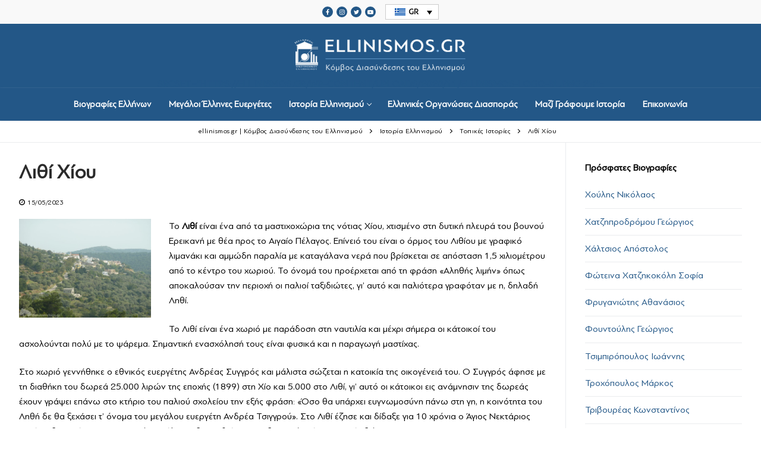

--- FILE ---
content_type: text/html; charset=UTF-8
request_url: https://ellinismos.gr/istoria-ellinismoy/topikes-istories/lithi-chioy/
body_size: 12562
content:
<!doctype html>
<html lang="el">
<head>
	<meta charset="UTF-8">
	<meta name="viewport" content="width=device-width, initial-scale=1, maximum-scale=10.0, user-scalable=yes">
	<link rel="profile" href="http://gmpg.org/xfn/11">
	<meta name='robots' content='index, follow, max-image-preview:large, max-snippet:-1, max-video-preview:-1' />
<link rel="alternate" hreflang="el" href="https://ellinismos.gr/istoria-ellinismoy/topikes-istories/lithi-chioy/" />
<link rel="alternate" hreflang="x-default" href="https://ellinismos.gr/istoria-ellinismoy/topikes-istories/lithi-chioy/" />

	<!-- This site is optimized with the Yoast SEO plugin v26.5 - https://yoast.com/wordpress/plugins/seo/ -->
	<title>Λιθί Χίου - ellinismos.gr | Κόμβος Διασύνδεσης του Ελληνισμού</title>
	<link rel="canonical" href="https://ellinismos.gr/istoria-ellinismoy/topikes-istories/lithi-chioy/" />
	<meta property="og:locale" content="el_GR" />
	<meta property="og:type" content="article" />
	<meta property="og:title" content="Λιθί Χίου - ellinismos.gr | Κόμβος Διασύνδεσης του Ελληνισμού" />
	<meta property="og:description" content="Το Λιθί είναι ένα από τα μαστιχοχώρια της νότιας Χίου, χτισμένο στη δυτική πλευρά του βουνού Ερεικανή με θέα προς το Αιγαίο Πέλαγος. Επίνειό του είναι ο όρμος του Λιθίου με γραφικό λιμανάκι και αμμώδη παραλία με καταγάλανα νερά." />
	<meta property="og:url" content="https://ellinismos.gr/istoria-ellinismoy/topikes-istories/lithi-chioy/" />
	<meta property="og:site_name" content="ellinismos.gr | Κόμβος Διασύνδεσης του Ελληνισμού" />
	<meta property="article:published_time" content="2023-05-15T10:07:58+00:00" />
	<meta property="og:image" content="https://ellinismos.gr/wp-content/uploads/2023/05/Λιθί-Χίου.jpeg" />
	<meta property="og:image:width" content="1000" />
	<meta property="og:image:height" content="750" />
	<meta property="og:image:type" content="image/jpeg" />
	<meta name="author" content="ellinismosadmin" />
	<meta name="twitter:card" content="summary_large_image" />
	<meta name="twitter:label1" content="Συντάχθηκε από" />
	<meta name="twitter:data1" content="ellinismosadmin" />
	<meta name="twitter:label2" content="Εκτιμώμενος χρόνος ανάγνωσης" />
	<meta name="twitter:data2" content="2 λεπτά" />
	<script type="application/ld+json" class="yoast-schema-graph">{"@context":"https://schema.org","@graph":[{"@type":"Article","@id":"https://ellinismos.gr/istoria-ellinismoy/topikes-istories/lithi-chioy/#article","isPartOf":{"@id":"https://ellinismos.gr/istoria-ellinismoy/topikes-istories/lithi-chioy/"},"author":{"name":"ellinismosadmin","@id":"https://ellinismos.gr/#/schema/person/2fd8252c93f5f497302e7dabbd55cb28"},"headline":"Λιθί Χίου","datePublished":"2023-05-15T10:07:58+00:00","mainEntityOfPage":{"@id":"https://ellinismos.gr/istoria-ellinismoy/topikes-istories/lithi-chioy/"},"wordCount":3,"publisher":{"@id":"https://ellinismos.gr/#organization"},"image":{"@id":"https://ellinismos.gr/istoria-ellinismoy/topikes-istories/lithi-chioy/#primaryimage"},"thumbnailUrl":"https://ellinismos.gr/wp-content/uploads/2023/05/Λιθί-Χίου.jpeg","articleSection":["Τοπικές Ιστορίες"],"inLanguage":"el"},{"@type":"WebPage","@id":"https://ellinismos.gr/istoria-ellinismoy/topikes-istories/lithi-chioy/","url":"https://ellinismos.gr/istoria-ellinismoy/topikes-istories/lithi-chioy/","name":"Λιθί Χίου - ellinismos.gr | Κόμβος Διασύνδεσης του Ελληνισμού","isPartOf":{"@id":"https://ellinismos.gr/#website"},"primaryImageOfPage":{"@id":"https://ellinismos.gr/istoria-ellinismoy/topikes-istories/lithi-chioy/#primaryimage"},"image":{"@id":"https://ellinismos.gr/istoria-ellinismoy/topikes-istories/lithi-chioy/#primaryimage"},"thumbnailUrl":"https://ellinismos.gr/wp-content/uploads/2023/05/Λιθί-Χίου.jpeg","datePublished":"2023-05-15T10:07:58+00:00","breadcrumb":{"@id":"https://ellinismos.gr/istoria-ellinismoy/topikes-istories/lithi-chioy/#breadcrumb"},"inLanguage":"el","potentialAction":[{"@type":"ReadAction","target":["https://ellinismos.gr/istoria-ellinismoy/topikes-istories/lithi-chioy/"]}]},{"@type":"ImageObject","inLanguage":"el","@id":"https://ellinismos.gr/istoria-ellinismoy/topikes-istories/lithi-chioy/#primaryimage","url":"https://ellinismos.gr/wp-content/uploads/2023/05/Λιθί-Χίου.jpeg","contentUrl":"https://ellinismos.gr/wp-content/uploads/2023/05/Λιθί-Χίου.jpeg","width":1000,"height":750},{"@type":"BreadcrumbList","@id":"https://ellinismos.gr/istoria-ellinismoy/topikes-istories/lithi-chioy/#breadcrumb","itemListElement":[{"@type":"ListItem","position":1,"name":"Αρχική","item":"https://ellinismos.gr/"},{"@type":"ListItem","position":2,"name":"Λιθί Χίου"}]},{"@type":"WebSite","@id":"https://ellinismos.gr/#website","url":"https://ellinismos.gr/","name":"ellinismos.gr | Κόμβος Διασύνδεσης του Ελληνισμού","description":"Βιογραφίες Ελλήνων","publisher":{"@id":"https://ellinismos.gr/#organization"},"potentialAction":[{"@type":"SearchAction","target":{"@type":"EntryPoint","urlTemplate":"https://ellinismos.gr/?s={search_term_string}"},"query-input":{"@type":"PropertyValueSpecification","valueRequired":true,"valueName":"search_term_string"}}],"inLanguage":"el"},{"@type":"Organization","@id":"https://ellinismos.gr/#organization","name":"ellinismos.gr | Κόμβος Διασύνδεσης του Ελληνισμού","url":"https://ellinismos.gr/","logo":{"@type":"ImageObject","inLanguage":"el","@id":"https://ellinismos.gr/#/schema/logo/image/","url":"https://ellinismos.gr/wp-content/uploads/2020/11/ellinismos-logo-bl.png","contentUrl":"https://ellinismos.gr/wp-content/uploads/2020/11/ellinismos-logo-bl.png","width":694,"height":149,"caption":"ellinismos.gr | Κόμβος Διασύνδεσης του Ελληνισμού"},"image":{"@id":"https://ellinismos.gr/#/schema/logo/image/"}},{"@type":"Person","@id":"https://ellinismos.gr/#/schema/person/2fd8252c93f5f497302e7dabbd55cb28","name":"ellinismosadmin","sameAs":["https://www.ellinismos.gr"],"url":"https://ellinismos.gr/author/ellinismosadmin/"}]}</script>
	<!-- / Yoast SEO plugin. -->


<link rel="alternate" type="application/rss+xml" title="Ροή RSS &raquo; ellinismos.gr | Κόμβος Διασύνδεσης του Ελληνισμού" href="https://ellinismos.gr/feed/" />
<link rel="alternate" type="application/rss+xml" title="Ροή Σχολίων &raquo; ellinismos.gr | Κόμβος Διασύνδεσης του Ελληνισμού" href="https://ellinismos.gr/comments/feed/" />
<link rel="alternate" title="oEmbed (JSON)" type="application/json+oembed" href="https://ellinismos.gr/wp-json/oembed/1.0/embed?url=https%3A%2F%2Fellinismos.gr%2Fistoria-ellinismoy%2Ftopikes-istories%2Flithi-chioy%2F" />
<link rel="alternate" title="oEmbed (XML)" type="text/xml+oembed" href="https://ellinismos.gr/wp-json/oembed/1.0/embed?url=https%3A%2F%2Fellinismos.gr%2Fistoria-ellinismoy%2Ftopikes-istories%2Flithi-chioy%2F&#038;format=xml" />
<style id='wp-img-auto-sizes-contain-inline-css' type='text/css'>
img:is([sizes=auto i],[sizes^="auto," i]){contain-intrinsic-size:3000px 1500px}
/*# sourceURL=wp-img-auto-sizes-contain-inline-css */
</style>
<link rel='stylesheet' id='wpcfs-form-css' href='//ellinismos.gr/wp-content/cache/wpfc-minified/f1q2rp9q/5t93q.css' type='text/css' media='all' />
<link rel='stylesheet' id='wp-block-library-css' href='//ellinismos.gr/wp-content/cache/wpfc-minified/qw4uwxm3/5t9n8.css' type='text/css' media='all' />
<style id='global-styles-inline-css' type='text/css'>
:root{--wp--preset--aspect-ratio--square: 1;--wp--preset--aspect-ratio--4-3: 4/3;--wp--preset--aspect-ratio--3-4: 3/4;--wp--preset--aspect-ratio--3-2: 3/2;--wp--preset--aspect-ratio--2-3: 2/3;--wp--preset--aspect-ratio--16-9: 16/9;--wp--preset--aspect-ratio--9-16: 9/16;--wp--preset--color--black: #000000;--wp--preset--color--cyan-bluish-gray: #abb8c3;--wp--preset--color--white: #ffffff;--wp--preset--color--pale-pink: #f78da7;--wp--preset--color--vivid-red: #cf2e2e;--wp--preset--color--luminous-vivid-orange: #ff6900;--wp--preset--color--luminous-vivid-amber: #fcb900;--wp--preset--color--light-green-cyan: #7bdcb5;--wp--preset--color--vivid-green-cyan: #00d084;--wp--preset--color--pale-cyan-blue: #8ed1fc;--wp--preset--color--vivid-cyan-blue: #0693e3;--wp--preset--color--vivid-purple: #9b51e0;--wp--preset--gradient--vivid-cyan-blue-to-vivid-purple: linear-gradient(135deg,rgb(6,147,227) 0%,rgb(155,81,224) 100%);--wp--preset--gradient--light-green-cyan-to-vivid-green-cyan: linear-gradient(135deg,rgb(122,220,180) 0%,rgb(0,208,130) 100%);--wp--preset--gradient--luminous-vivid-amber-to-luminous-vivid-orange: linear-gradient(135deg,rgb(252,185,0) 0%,rgb(255,105,0) 100%);--wp--preset--gradient--luminous-vivid-orange-to-vivid-red: linear-gradient(135deg,rgb(255,105,0) 0%,rgb(207,46,46) 100%);--wp--preset--gradient--very-light-gray-to-cyan-bluish-gray: linear-gradient(135deg,rgb(238,238,238) 0%,rgb(169,184,195) 100%);--wp--preset--gradient--cool-to-warm-spectrum: linear-gradient(135deg,rgb(74,234,220) 0%,rgb(151,120,209) 20%,rgb(207,42,186) 40%,rgb(238,44,130) 60%,rgb(251,105,98) 80%,rgb(254,248,76) 100%);--wp--preset--gradient--blush-light-purple: linear-gradient(135deg,rgb(255,206,236) 0%,rgb(152,150,240) 100%);--wp--preset--gradient--blush-bordeaux: linear-gradient(135deg,rgb(254,205,165) 0%,rgb(254,45,45) 50%,rgb(107,0,62) 100%);--wp--preset--gradient--luminous-dusk: linear-gradient(135deg,rgb(255,203,112) 0%,rgb(199,81,192) 50%,rgb(65,88,208) 100%);--wp--preset--gradient--pale-ocean: linear-gradient(135deg,rgb(255,245,203) 0%,rgb(182,227,212) 50%,rgb(51,167,181) 100%);--wp--preset--gradient--electric-grass: linear-gradient(135deg,rgb(202,248,128) 0%,rgb(113,206,126) 100%);--wp--preset--gradient--midnight: linear-gradient(135deg,rgb(2,3,129) 0%,rgb(40,116,252) 100%);--wp--preset--font-size--small: 13px;--wp--preset--font-size--medium: 20px;--wp--preset--font-size--large: 36px;--wp--preset--font-size--x-large: 42px;--wp--preset--spacing--20: 0.44rem;--wp--preset--spacing--30: 0.67rem;--wp--preset--spacing--40: 1rem;--wp--preset--spacing--50: 1.5rem;--wp--preset--spacing--60: 2.25rem;--wp--preset--spacing--70: 3.38rem;--wp--preset--spacing--80: 5.06rem;--wp--preset--shadow--natural: 6px 6px 9px rgba(0, 0, 0, 0.2);--wp--preset--shadow--deep: 12px 12px 50px rgba(0, 0, 0, 0.4);--wp--preset--shadow--sharp: 6px 6px 0px rgba(0, 0, 0, 0.2);--wp--preset--shadow--outlined: 6px 6px 0px -3px rgb(255, 255, 255), 6px 6px rgb(0, 0, 0);--wp--preset--shadow--crisp: 6px 6px 0px rgb(0, 0, 0);}:where(.is-layout-flex){gap: 0.5em;}:where(.is-layout-grid){gap: 0.5em;}body .is-layout-flex{display: flex;}.is-layout-flex{flex-wrap: wrap;align-items: center;}.is-layout-flex > :is(*, div){margin: 0;}body .is-layout-grid{display: grid;}.is-layout-grid > :is(*, div){margin: 0;}:where(.wp-block-columns.is-layout-flex){gap: 2em;}:where(.wp-block-columns.is-layout-grid){gap: 2em;}:where(.wp-block-post-template.is-layout-flex){gap: 1.25em;}:where(.wp-block-post-template.is-layout-grid){gap: 1.25em;}.has-black-color{color: var(--wp--preset--color--black) !important;}.has-cyan-bluish-gray-color{color: var(--wp--preset--color--cyan-bluish-gray) !important;}.has-white-color{color: var(--wp--preset--color--white) !important;}.has-pale-pink-color{color: var(--wp--preset--color--pale-pink) !important;}.has-vivid-red-color{color: var(--wp--preset--color--vivid-red) !important;}.has-luminous-vivid-orange-color{color: var(--wp--preset--color--luminous-vivid-orange) !important;}.has-luminous-vivid-amber-color{color: var(--wp--preset--color--luminous-vivid-amber) !important;}.has-light-green-cyan-color{color: var(--wp--preset--color--light-green-cyan) !important;}.has-vivid-green-cyan-color{color: var(--wp--preset--color--vivid-green-cyan) !important;}.has-pale-cyan-blue-color{color: var(--wp--preset--color--pale-cyan-blue) !important;}.has-vivid-cyan-blue-color{color: var(--wp--preset--color--vivid-cyan-blue) !important;}.has-vivid-purple-color{color: var(--wp--preset--color--vivid-purple) !important;}.has-black-background-color{background-color: var(--wp--preset--color--black) !important;}.has-cyan-bluish-gray-background-color{background-color: var(--wp--preset--color--cyan-bluish-gray) !important;}.has-white-background-color{background-color: var(--wp--preset--color--white) !important;}.has-pale-pink-background-color{background-color: var(--wp--preset--color--pale-pink) !important;}.has-vivid-red-background-color{background-color: var(--wp--preset--color--vivid-red) !important;}.has-luminous-vivid-orange-background-color{background-color: var(--wp--preset--color--luminous-vivid-orange) !important;}.has-luminous-vivid-amber-background-color{background-color: var(--wp--preset--color--luminous-vivid-amber) !important;}.has-light-green-cyan-background-color{background-color: var(--wp--preset--color--light-green-cyan) !important;}.has-vivid-green-cyan-background-color{background-color: var(--wp--preset--color--vivid-green-cyan) !important;}.has-pale-cyan-blue-background-color{background-color: var(--wp--preset--color--pale-cyan-blue) !important;}.has-vivid-cyan-blue-background-color{background-color: var(--wp--preset--color--vivid-cyan-blue) !important;}.has-vivid-purple-background-color{background-color: var(--wp--preset--color--vivid-purple) !important;}.has-black-border-color{border-color: var(--wp--preset--color--black) !important;}.has-cyan-bluish-gray-border-color{border-color: var(--wp--preset--color--cyan-bluish-gray) !important;}.has-white-border-color{border-color: var(--wp--preset--color--white) !important;}.has-pale-pink-border-color{border-color: var(--wp--preset--color--pale-pink) !important;}.has-vivid-red-border-color{border-color: var(--wp--preset--color--vivid-red) !important;}.has-luminous-vivid-orange-border-color{border-color: var(--wp--preset--color--luminous-vivid-orange) !important;}.has-luminous-vivid-amber-border-color{border-color: var(--wp--preset--color--luminous-vivid-amber) !important;}.has-light-green-cyan-border-color{border-color: var(--wp--preset--color--light-green-cyan) !important;}.has-vivid-green-cyan-border-color{border-color: var(--wp--preset--color--vivid-green-cyan) !important;}.has-pale-cyan-blue-border-color{border-color: var(--wp--preset--color--pale-cyan-blue) !important;}.has-vivid-cyan-blue-border-color{border-color: var(--wp--preset--color--vivid-cyan-blue) !important;}.has-vivid-purple-border-color{border-color: var(--wp--preset--color--vivid-purple) !important;}.has-vivid-cyan-blue-to-vivid-purple-gradient-background{background: var(--wp--preset--gradient--vivid-cyan-blue-to-vivid-purple) !important;}.has-light-green-cyan-to-vivid-green-cyan-gradient-background{background: var(--wp--preset--gradient--light-green-cyan-to-vivid-green-cyan) !important;}.has-luminous-vivid-amber-to-luminous-vivid-orange-gradient-background{background: var(--wp--preset--gradient--luminous-vivid-amber-to-luminous-vivid-orange) !important;}.has-luminous-vivid-orange-to-vivid-red-gradient-background{background: var(--wp--preset--gradient--luminous-vivid-orange-to-vivid-red) !important;}.has-very-light-gray-to-cyan-bluish-gray-gradient-background{background: var(--wp--preset--gradient--very-light-gray-to-cyan-bluish-gray) !important;}.has-cool-to-warm-spectrum-gradient-background{background: var(--wp--preset--gradient--cool-to-warm-spectrum) !important;}.has-blush-light-purple-gradient-background{background: var(--wp--preset--gradient--blush-light-purple) !important;}.has-blush-bordeaux-gradient-background{background: var(--wp--preset--gradient--blush-bordeaux) !important;}.has-luminous-dusk-gradient-background{background: var(--wp--preset--gradient--luminous-dusk) !important;}.has-pale-ocean-gradient-background{background: var(--wp--preset--gradient--pale-ocean) !important;}.has-electric-grass-gradient-background{background: var(--wp--preset--gradient--electric-grass) !important;}.has-midnight-gradient-background{background: var(--wp--preset--gradient--midnight) !important;}.has-small-font-size{font-size: var(--wp--preset--font-size--small) !important;}.has-medium-font-size{font-size: var(--wp--preset--font-size--medium) !important;}.has-large-font-size{font-size: var(--wp--preset--font-size--large) !important;}.has-x-large-font-size{font-size: var(--wp--preset--font-size--x-large) !important;}
/*# sourceURL=global-styles-inline-css */
</style>

<style id='classic-theme-styles-inline-css' type='text/css'>
/*! This file is auto-generated */
.wp-block-button__link{color:#fff;background-color:#32373c;border-radius:9999px;box-shadow:none;text-decoration:none;padding:calc(.667em + 2px) calc(1.333em + 2px);font-size:1.125em}.wp-block-file__button{background:#32373c;color:#fff;text-decoration:none}
/*# sourceURL=/wp-includes/css/classic-themes.min.css */
</style>
<link rel='stylesheet' id='ap-front-css' href='//ellinismos.gr/wp-content/cache/wpfc-minified/g0akyha/5t93q.css' type='text/css' media='all' />
<link rel='stylesheet' id='ap-mobile-css' href='//ellinismos.gr/wp-content/cache/wpfc-minified/dfknr0qh/5t93q.css' type='text/css' media='all' />
<link rel='stylesheet' id='uaf_client_css-css' href='//ellinismos.gr/wp-content/cache/wpfc-minified/mb8u4wae/5t93q.css' type='text/css' media='all' />
<link rel='stylesheet' id='wpml-legacy-dropdown-0-css' href='//ellinismos.gr/wp-content/cache/wpfc-minified/eum26lvq/5t93q.css' type='text/css' media='all' />
<link rel='stylesheet' id='ms-main-css' href='//ellinismos.gr/wp-content/cache/wpfc-minified/12wszl6o/5t93q.css' type='text/css' media='all' />
<link rel='stylesheet' id='ms-custom-css' href='//ellinismos.gr/wp-content/cache/wpfc-minified/9km4h4k6/5t93q.css' type='text/css' media='all' />
<link rel='stylesheet' id='font-awesome-css' href='//ellinismos.gr/wp-content/cache/wpfc-minified/kqclb4tx/5t93q.css' type='text/css' media='all' />
<link rel='stylesheet' id='customify-style-css' href='//ellinismos.gr/wp-content/cache/wpfc-minified/jzu3grre/5t93q.css' type='text/css' media='all' />
<style id='customify-style-inline-css' type='text/css'>
.customify-container, .layout-contained, .site-framed .site, .site-boxed .site { max-width: 1440px; } .main-layout-content .entry-content > .alignwide { width: calc( 1440px - 4em ); max-width: 100vw;  }.header-top .header--row-inner,.button,button,button.button,input[type="button"],input[type="reset"],input[type="submit"],.button:not(.components-button):not(.customize-partial-edit-shortcut-button), input[type="button"]:not(.components-button):not(.customize-partial-edit-shortcut-button),input[type="reset"]:not(.components-button):not(.customize-partial-edit-shortcut-button), input[type="submit"]:not(.components-button):not(.customize-partial-edit-shortcut-button),.pagination .nav-links > *:hover,.pagination .nav-links span,.nav-menu-desktop.style-full-height .primary-menu-ul > li.current-menu-item > a, .nav-menu-desktop.style-full-height .primary-menu-ul > li.current-menu-ancestor > a,.nav-menu-desktop.style-full-height .primary-menu-ul > li > a:hover,.posts-layout .readmore-button:hover{    background-color: #235787;}.posts-layout .readmore-button {color: #235787;}.pagination .nav-links > *:hover,.pagination .nav-links span,.entry-single .tags-links a:hover, .entry-single .cat-links a:hover,.posts-layout .readmore-button,.posts-layout .readmore-button:hover{    border-color: #235787;}body{    color: #000000;}abbr, acronym {    border-bottom-color: #000000;}a                   {                    color: #235787;}a:hover, a:focus,.link-meta:hover, .link-meta a:hover{    color: #235787;}article.comment .comment-post-author {background: #000000;}.pagination .nav-links > *,.link-meta, .link-meta a,.color-meta,.entry-single .tags-links:before, .entry-single .cats-links:before{    color: #000000;}h1, h2, h3, h4, h5, h6 { color: #000000;}.site-content .widget-title { color: #000000;}#page-cover {background-image: url("https://ellinismos.gr/wp-content/themes/customify/assets/images/default-cover.jpg");}.header--row:not(.header--transparent).header-top .header--row-inner  {background-color: #f9f9f9;} .header--row:not(.header--transparent).header-main .header--row-inner  {background-color: #235787;} .header--row:not(.header--transparent).header-bottom .header--row-inner  {background-color: #235787;} #header-menu-sidebar-bg  {color: #ffffff; text-decoration-color: #ffffff;} #header-menu-sidebar-bg .menu li a, #header-menu-sidebar-bg .item--html a, #header-menu-sidebar-bg .cart-item-link, #header-menu-sidebar-bg .nav-toggle-icon  {color: #ffffff; text-decoration-color: #ffffff;} #header-menu-sidebar-bg:before  {background-color: #235787;} .header--row:not(.header--transparent) .menu-mobile-toggle {color: #ffffff;}.header--row:not(.header--transparent) .menu-mobile-toggle:hover {color: #ffffff;}.header-search_icon-item .header-search-modal  {border-style: solid;} .header-search_icon-item .search-field  {border-style: solid;} .dark-mode .header-search_box-item .search-form-fields, .header-search_box-item .search-form-fields  {border-style: solid;} .nav-menu-desktop.style-border-bottom .primary-menu-ul > li > a .link-before:before, .nav-menu-desktop.style-border-top .primary-menu-ul > li > a .link-before:before  { height: 1px; }.builder-item--primary-menu .nav-menu-desktop .primary-menu-ul > li > a  {color: #ffffff; text-decoration-color: #ffffff;} .header--row:not(.header--transparent) .builder-item--primary-menu .nav-menu-desktop .primary-menu-ul > li > a:hover, .header--row:not(.header--transparent) .builder-item--primary-menu .nav-menu-desktop .primary-menu-ul > li.current-menu-item > a, .header--row:not(.header--transparent) .builder-item--primary-menu .nav-menu-desktop .primary-menu-ul > li.current-menu-ancestor > a, .header--row:not(.header--transparent) .builder-item--primary-menu .nav-menu-desktop .primary-menu-ul > li.current-menu-parent > a  {color: #ffffff; text-decoration-color: #ffffff;border-color: #ffffff;} .builder-item--primary-menu .nav-menu-desktop .primary-menu-ul > li > a,.builder-item-sidebar .primary-menu-sidebar .primary-menu-ul > li > a {font-size: 15px;}.header-social-icons.customify-builder-social-icons.color-custom li a {background-color: #235787;}.header-social-icons.customify-builder-social-icons.color-custom li a {color: #ffffff;}#cb-row--footer-main .footer--row-inner {background-color: #235787}#cb-row--footer-bottom .footer--row-inner {background-color: #f9f9f9}/* CSS for desktop */.site-framed .site {margin-top: 20px;margin-bottom: 20px;}#sidebar-secondary, #sidebar-primary, #main {padding-top: 30px;padding-bottom: 30px;}#blog-posts .posts-layout .entry .entry-media {padding-top: 30%;}#blog-posts .posts-layout .entry-media, #blog-posts .posts-layout.layout--blog_classic .entry-media {flex-basis: 21%; width: 21%;}#page-cover {text-align: center;}#page-cover .page-cover-inner {min-height: 300px;}#page-titlebar {text-align: center;}.header--row.header-top .customify-grid, .header--row.header-top .style-full-height .primary-menu-ul > li > a {min-height: 40px;}.header--row.header-main .customify-grid, .header--row.header-main .style-full-height .primary-menu-ul > li > a {min-height: 90px;}.header--row.header-bottom .customify-grid, .header--row.header-bottom .style-full-height .primary-menu-ul > li > a {min-height: 55px;}.header--row .builder-first--html {text-align: center;}.site-header .site-branding img { max-width: 300px; } .site-header .cb-row--mobile .site-branding img { width: 300px; }.header--row .builder-first--logo {text-align: center;}.header--row .builder-first--nav-icon {text-align: right;}.header-search_icon-item .search-submit {margin-left: -40px;}.header--row .builder-first--search_icon {text-align: right;}.header-search_box-item .search-submit{margin-left: -40px;} .header-search_box-item .woo_bootster_search .search-submit{margin-left: -40px;} .header-search_box-item .header-search-form button.search-submit{margin-left:-40px;}.header--row .builder-first--primary-menu {text-align: center;}.header-social-icons.customify-builder-social-icons li a { font-size: 10px; }.header--row .builder-first--social-icons {text-align: center;}.footer--row .builder-first--footer-1 {text-align: center;}.footer--row .builder-first--footer-2 {text-align: center;}.footer--row .builder-first--footer_copyright {text-align: center;}/* CSS for tablet */@media screen and (max-width: 1024px) { .site-framed .site {margin-top: 0px;margin-bottom: 0px;}#blog-posts .posts-layout .entry .entry-media {padding-top: 25%;}#blog-posts .posts-layout .entry-media, #blog-posts .posts-layout.layout--blog_classic .entry-media {flex-basis: 37%; width: 37%;}#page-cover .page-cover-inner {min-height: 250px;}.header--row .builder-first--logo {text-align: left;}.header--row .builder-first--nav-icon {text-align: right;}.header-search_icon-item .search-submit {margin-left: -40px;}.header-search_box-item .search-submit{margin-left: -40px;} .header-search_box-item .woo_bootster_search .search-submit{margin-left: -40px;} .header-search_box-item .header-search-form button.search-submit{margin-left:-40px;} }/* CSS for mobile */@media screen and (max-width: 568px) { .site-framed .site {margin-top: 0px;margin-bottom: 0px;}#blog-posts .posts-layout .entry .entry-media {padding-top: 153%;}#page-cover .page-cover-inner {min-height: 200px;}.header--row.header-top .customify-grid, .header--row.header-top .style-full-height .primary-menu-ul > li > a {min-height: 33px;}.header--row .builder-first--html {text-align: center;}.header--row .builder-first--logo {text-align: left;}.header--row .builder-first--nav-icon {text-align: right;}.header-search_icon-item .search-submit {margin-left: -40px;}.header-search_box-item .search-submit{margin-left: -40px;} .header-search_box-item .woo_bootster_search .search-submit{margin-left: -40px;} .header-search_box-item .header-search-form button.search-submit{margin-left:-40px;}.header--row .builder-first--social-icons {text-align: center;} }
/*# sourceURL=customify-style-inline-css */
</style>
<script type="text/javascript" id="wpml-cookie-js-extra">
/* <![CDATA[ */
var wpml_cookies = {"wp-wpml_current_language":{"value":"el","expires":1,"path":"/"}};
var wpml_cookies = {"wp-wpml_current_language":{"value":"el","expires":1,"path":"/"}};
//# sourceURL=wpml-cookie-js-extra
/* ]]> */
</script>
<script type="text/javascript" src="https://ellinismos.gr/wp-content/plugins/sitepress-multilingual-cms/res/js/cookies/language-cookie.js?ver=475000" id="wpml-cookie-js" defer="defer" data-wp-strategy="defer"></script>
<script type="text/javascript" src="https://ellinismos.gr/wp-includes/js/jquery/jquery.min.js?ver=3.7.1" id="jquery-core-js"></script>
<script type="text/javascript" src="https://ellinismos.gr/wp-includes/js/jquery/jquery-migrate.min.js?ver=3.4.1" id="jquery-migrate-js"></script>
<script type="text/javascript" src="https://ellinismos.gr/wp-content/plugins/masterslider/includes/modules/elementor/assets/js/elementor-widgets.js?ver=3.6.5" id="masterslider-elementor-widgets-js"></script>
<script type="text/javascript" id="ap-front-js-extra">
/* <![CDATA[ */
var ap_object = {"ap_pro":"false","reset_theme":"dark","page_id":"12419","ap_lang":"greek","ap_disable":""};
//# sourceURL=ap-front-js-extra
/* ]]> */
</script>
<script type="text/javascript" src="https://ellinismos.gr/wp-content/plugins/alphabetic-pagination/js/scripts.js?ver=6.9" id="ap-front-js"></script>
<script type="text/javascript" id="ap-front-js-after">
/* <![CDATA[ */

			jQuery(document).ready(function($) {
			    
			setTimeout(function(){	
			//console.log(".ap_pagination");
			if($(".ap_pagination").length){
			$(".ap_pagination").eq(0).show();
			} }, 1000);
			
			});
			
//# sourceURL=ap-front-js-after
/* ]]> */
</script>
<script type="text/javascript" src="https://ellinismos.gr/wp-content/plugins/alphabetic-pagination/js/jquery.blockUI.js?ver=6.9" id="jquery.blockUI-js"></script>
<script type="text/javascript" src="https://ellinismos.gr/wp-content/plugins/sticky-menu-or-anything-on-scroll/assets/js/jq-sticky-anything.min.js?ver=2.1.1" id="stickyAnythingLib-js"></script>
<script type="text/javascript" src="https://ellinismos.gr/wp-content/plugins/sitepress-multilingual-cms/templates/language-switchers/legacy-dropdown/script.min.js?ver=1" id="wpml-legacy-dropdown-0-js"></script>
<link rel="https://api.w.org/" href="https://ellinismos.gr/wp-json/" /><link rel="alternate" title="JSON" type="application/json" href="https://ellinismos.gr/wp-json/wp/v2/posts/12419" /><link rel="EditURI" type="application/rsd+xml" title="RSD" href="https://ellinismos.gr/xmlrpc.php?rsd" />
<meta name="generator" content="WordPress 6.9" />
<link rel='shortlink' href='https://ellinismos.gr/?p=12419' />
<meta name="generator" content="WPML ver:4.7.5 stt:1,13;" />
<script>var ms_grabbing_curosr='https://ellinismos.gr/wp-content/plugins/masterslider/public/assets/css/common/grabbing.cur',ms_grab_curosr='https://ellinismos.gr/wp-content/plugins/masterslider/public/assets/css/common/grab.cur';</script>
<meta name="generator" content="MasterSlider 3.6.5 - Responsive Touch Image Slider" />
<meta name="generator" content="Elementor 3.20.4; features: e_optimized_assets_loading, additional_custom_breakpoints, block_editor_assets_optimize, e_image_loading_optimization; settings: css_print_method-external, google_font-enabled, font_display-auto">
<style type="text/css">.recentcomments a{display:inline !important;padding:0 !important;margin:0 !important;}</style><link rel="icon" href="https://ellinismos.gr/wp-content/uploads/2021/03/cropped-ellinismos-favicon-32x32.png" sizes="32x32" />
<link rel="icon" href="https://ellinismos.gr/wp-content/uploads/2021/03/cropped-ellinismos-favicon-192x192.png" sizes="192x192" />
<link rel="apple-touch-icon" href="https://ellinismos.gr/wp-content/uploads/2021/03/cropped-ellinismos-favicon-180x180.png" />
<meta name="msapplication-TileImage" content="https://ellinismos.gr/wp-content/uploads/2021/03/cropped-ellinismos-favicon-270x270.png" />
		<style type="text/css" id="wp-custom-css">
			.sf50 {
	width:48.5%;
	margin:5px;
	float:left;
}

.sf100 {
	width:100%;
	float:left;
	text-align:center;
}

.site-header .site-branding img {
	margin:0 auto;
	padding-top:20px;
	padding-bottom:10px;
}

.wpml-ls-legacy-dropdown {
	width:90px;
	font-size:13px;
	font-weight:600;
}

	.wpml-ls-legacy-dropdown a.wpml-ls-item-toggle:after {
		color:#000;
	}

.wpml-ls-legacy-dropdown .wpml-ls-flag+span {
		color:#000 !important;
}

.textwidget {
	font-size:14px;
}

hr {
	background-color:#eaecee;
}

.page-breadcrumb-list {
	text-align:center;
}

.elementor-button {
	border-radius:0px;
}

.elementor-slides .swiper-slide-inner .elementor-slide-button {
	border:1px solid;
}

.elementor-slides .swiper-slide-inner .elementor-slide-description:not(:last-child), .elementor-slides .swiper-slide-inner .elementor-slide-heading:not(:last-child) {
	margin-bottom:12px;
}

.elementor-slides .swiper-slide-inner .elementor-slide-description {
	font-weight:600;
	text-shadow:0px 2px 5px rgba(0,0,0,0.8);
	font-size:15px;
}

.elementor-slides .swiper-slide-inner .elementor-slide-heading {
	text-shadow:0px 2px 5px rgba(0,0,0,0.8);
}

.elementor-slides .swiper-slide-inner {
	padding:30px;
}

.wpcfs-search-form .wpcfs-input {
	margin:10px 10px 10px 0px;
	display:block;
}

.wpcfs-search-form label {
display:block;

}

.wpcfs-input-input {
	float:left;
	width:50%;
}

.wpcfs-input-submit {
text-align:center;
}

input[type=submit]:not(.components-button):not(.customize-partial-edit-shortcut-button) {
	margin-top:30px;
	width:25%
}

.widget-title {
	text-transform:none;
	font-weight:600;
}

.page-breadcrumb-list li a {
	text-transform:none;
}

.page-breadcrumb-list {
	text-transform:none;
}

.nav-menu-desktop .menu>li>a {
	text-transform:none;
}

.posts-layout .entry-title a {
	font-weight:600;
}

.entry-title {
	font-weight:600;
}

label {
	font-weight:600;
}

.page-titlebar .titlebar-title {
	font-weight:600;
}

.biografia-anazitisi {
	background: #f9f9f9;
	border:1px solid #eaecee;
	padding:40px 0px 10px 20px;
	margin-bottom:100px;
	min-height:400px;
}

#biografia-alphabetic {
	background: #f9f9f9;
	border:1px solid #eaecee;
	padding:40px 0px 10px 20px;
	margin-bottom:40px;
}

#customtitles {
	text-align:center;
	font-size:16px;
	font-weight:600;
 padding:10px;
	max-width:50%;
	float:none;
	margin:0 auto;

}

.biografia-list-meta {
	background: #f9f9f9;
	border:1px solid #eaecee;
	padding:20px;
	margin-bottom:20px;
	font-size:14px;
	
}

ul.ap_pagination {
	margin-top:-30px;
	padding:0px;
	float:none;
}

ul.ap_pagination li a.selected {
	background-color: #235787;
	padding:4px;
	color:#fff;
	text-decoration:none;
	
}

ul.ap_pagination li a, ul.ap_pagination li a:active, ul.ap_pagination li a:visited {
	font-size:16px;
	font-weight:600;
}

.ap_reset {
	background-size:56% !important;
}

.posts-layout .readmore-button {
	border-radius:0px;
}

.entry-thumbnail {
	width:25%;
  float:left;
	margin-right:30px;;
	object-fit:cover;

}

img.attachment-large.size-large.wp-post-image {
object-fit:cover;
}

/* On screens that are max 978px */
@media screen and (max-width: 978px) {
	

	
	.page-breadcrumb-list li a {
	font-size:8px;
margin-right:2px;
	}

	.page-breadcrumb-list li {
	font-size:8px;
		padding-right:2px;
	}
	
	.site-header .site-branding img {
  float:left;
	padding-top:0px;
}
	
	.site-branding {
		line-height:0;
	}
	
	.site-header .cb-row--mobile .site-branding img {
		width:220px;

	}
	
	.wpml-ls-legacy-dropdown a.wpml-ls-item-toggle:after {
		color:#000;
		right:5px;
	}

	.wpml-ls-legacy-dropdown a {
		padding:2px;
	}
	
	.wpml-ls-legacy-dropdown .wpml-ls-flag {
		width:18px;
	}
	
	.wpml-ls-legacy-dropdown {
	width:80px;
	font-size:12px;
	font-weight:600;
		margin-right:10px;
		margin-left:5px;
}
	
	.wpcfs-input-input {
	float:left;
	width:100%;
}
	
	input[type=submit]:not(.components-button):not(.customize-partial-edit-shortcut-button) {
	width:60%
}
	
	.entry-thumbnail {
	width:100%;
  float:left;
	margin-right:0px;
 text-align:center;
}
	
	
	#customtitles {
max-width:100%;

}
	
	ul.ap_pagination {
		margin-left:-10px;
	}
	
	#biografia-alphabetic {
		height:120px;
	}
	
}		</style>
		</head>

<body class="wp-singular post-template-default single single-post postid-12419 single-format-standard wp-custom-logo wp-theme-customify _masterslider _msp_version_3.6.5 content-sidebar main-layout-content-sidebar sidebar_vertical_border site-full-width menu_sidebar_dropdown elementor-default elementor-kit-131">
<div id="page" class="site no-box-shadow">
	<a class="skip-link screen-reader-text" href="#site-content">Μετάβαση στο περιεχόμενο</a>
	<a class="close is-size-medium  close-panel close-sidebar-panel" href="#">
        <span class="hamburger hamburger--squeeze is-active">
            <span class="hamburger-box">
              <span class="hamburger-inner"><span class="screen-reader-text">Μενού</span></span>
            </span>
        </span>
        <span class="screen-reader-text">Κλείσιμο</span>
        </a><header id="masthead" class="site-header header-v1"><div id="masthead-inner" class="site-header-inner">							<div  class="header-top header--row layout-full-contained"  id="cb-row--header-top"  data-row-id="top"  data-show-on="desktop mobile">
								<div class="header--row-inner header-top-inner light-mode">
									<div class="customify-container">
										<div class="customify-grid cb-row--desktop hide-on-mobile hide-on-tablet customify-grid-middle"><div class="customify-col-12_md-12_sm-12 builder-item builder-first--social-icons builder-item--group" data-push-left=""><div class="item--inner builder-item--social-icons" data-section="header_social_icons" data-item-id="social-icons" ><ul class="header-social-icons customify-builder-social-icons color-custom"><li><a class="social-icon-facebook shape-circle" rel="nofollow" target="_blank" href="http://facebook.com/ecumenicalhellenismfoundation"><i class="icon fa fa-facebook" title="Facebook"></i></a></li><li><a class="social-icon-instagram shape-circle" rel="nofollow" target="_blank" href="http://instagram.com/ecumenical.hellenism/"><i class="icon fa fa-instagram" title="Instagram"></i></a></li><li><a class="social-icon-twitter shape-circle" rel="nofollow" target="_blank" href="https://twitter.com/ehellenism"><i class="icon fa fa-twitter" title="Twitter"></i></a></li><li><a class="social-icon-youtube-play shape-circle" rel="nofollow" target="_blank" href="https://www.youtube.com/channel/UCrQchqXkkX3_5Rr7E7nrYbw"><i class="icon fa fa-youtube-play" title="Youtube"></i></a></li></ul></div><div class="item--inner builder-item--html" data-section="header_html" data-item-id="html" ><div class="builder-header-html-item item--html">
<div
	 class="wpml-ls-statics-shortcode_actions wpml-ls wpml-ls-touch-device wpml-ls-legacy-dropdown js-wpml-ls-legacy-dropdown">
	<ul>

		<li tabindex="0" class="wpml-ls-slot-shortcode_actions wpml-ls-item wpml-ls-item-el wpml-ls-current-language wpml-ls-first-item wpml-ls-last-item wpml-ls-item-legacy-dropdown">
			<a href="#" class="js-wpml-ls-item-toggle wpml-ls-item-toggle">
                                                    <img
            class="wpml-ls-flag"
            src="https://ellinismos.gr/wp-content/plugins/sitepress-multilingual-cms/res/flags/el.svg"
            alt=""
            width=18
            height=12
    /><span class="wpml-ls-native">GR</span></a>

			<ul class="wpml-ls-sub-menu">
							</ul>

		</li>

	</ul>
</div>

</div></div></div></div><div class="cb-row--mobile hide-on-desktop customify-grid customify-grid-middle"><div class="customify-col-12_md-12_sm-12 builder-item builder-first--social-icons builder-item--group" data-push-left=""><div class="item--inner builder-item--social-icons" data-section="header_social_icons" data-item-id="social-icons" ><ul class="header-social-icons customify-builder-social-icons color-custom"><li><a class="social-icon-facebook shape-circle" rel="nofollow" target="_blank" href="http://facebook.com/ecumenicalhellenismfoundation"><i class="icon fa fa-facebook" title="Facebook"></i></a></li><li><a class="social-icon-instagram shape-circle" rel="nofollow" target="_blank" href="http://instagram.com/ecumenical.hellenism/"><i class="icon fa fa-instagram" title="Instagram"></i></a></li><li><a class="social-icon-twitter shape-circle" rel="nofollow" target="_blank" href="https://twitter.com/ehellenism"><i class="icon fa fa-twitter" title="Twitter"></i></a></li><li><a class="social-icon-youtube-play shape-circle" rel="nofollow" target="_blank" href="https://www.youtube.com/channel/UCrQchqXkkX3_5Rr7E7nrYbw"><i class="icon fa fa-youtube-play" title="Youtube"></i></a></li></ul></div><div class="item--inner builder-item--html" data-section="header_html" data-item-id="html" ><div class="builder-header-html-item item--html">
<div
	 class="wpml-ls-statics-shortcode_actions wpml-ls wpml-ls-touch-device wpml-ls-legacy-dropdown js-wpml-ls-legacy-dropdown">
	<ul>

		<li tabindex="0" class="wpml-ls-slot-shortcode_actions wpml-ls-item wpml-ls-item-el wpml-ls-current-language wpml-ls-first-item wpml-ls-last-item wpml-ls-item-legacy-dropdown">
			<a href="#" class="js-wpml-ls-item-toggle wpml-ls-item-toggle">
                                                    <img
            class="wpml-ls-flag"
            src="https://ellinismos.gr/wp-content/plugins/sitepress-multilingual-cms/res/flags/el.svg"
            alt=""
            width=18
            height=12
    /><span class="wpml-ls-native">GR</span></a>

			<ul class="wpml-ls-sub-menu">
							</ul>

		</li>

	</ul>
</div>

</div></div></div></div>									</div>
								</div>
							</div>
														<div  class="header-main header--row layout-full-contained"  id="cb-row--header-main"  data-row-id="main"  data-show-on="desktop mobile">
								<div class="header--row-inner header-main-inner dark-mode">
									<div class="customify-container">
										<div class="customify-grid cb-row--desktop hide-on-mobile hide-on-tablet customify-grid-middle"><div class="customify-col-12_md-12_sm-12 builder-item builder-first--logo" data-push-left=""><div class="item--inner builder-item--logo" data-section="title_tagline" data-item-id="logo" >		<div class="site-branding logo-bottom">
						<a href="https://ellinismos.gr/" class="logo-link" rel="home" itemprop="url">
			    				<img class="site-img-logo" src="https://ellinismos.gr/wp-content/uploads/2020/11/ellinismos-logo-bl.png">
												srcset="https://ellinismos.gr/wp-content/uploads/2020/11/ellinismos-logo-bl.png 2x">
							</a>
					</div><!-- .site-branding -->
		</div></div></div><div class="cb-row--mobile hide-on-desktop customify-grid customify-grid-middle"><div class="customify-col-9_md-9_sm-9 builder-item builder-first--logo" data-push-left=""><div class="item--inner builder-item--logo" data-section="title_tagline" data-item-id="logo" >		<div class="site-branding logo-bottom">
						<a href="https://ellinismos.gr/" class="logo-link" rel="home" itemprop="url">
			    				<img class="site-img-logo" src="https://ellinismos.gr/wp-content/uploads/2020/11/ellinismos-logo-bl.png">
												srcset="https://ellinismos.gr/wp-content/uploads/2020/11/ellinismos-logo-bl.png 2x">
							</a>
					</div><!-- .site-branding -->
		</div></div><div class="customify-col-3_md-3_sm-3 builder-item builder-first--nav-icon" data-push-left=""><div class="item--inner builder-item--nav-icon" data-section="header_menu_icon" data-item-id="nav-icon" >		<a class="menu-mobile-toggle item-button is-size-desktop-medium is-size-tablet-large is-size-mobile-medium">
			<span class="hamburger hamburger--squeeze">
				<span class="hamburger-box">
					<span class="hamburger-inner"></span>
				</span>
			</span>
			<span class="nav-icon--label hide-on-tablet hide-on-mobile">Μενού</span></a>
		</div></div></div>									</div>
								</div>
							</div>
														<div  class="header-bottom header--row hide-on-mobile hide-on-tablet layout-full-contained"  id="cb-row--header-bottom"  data-row-id="bottom"  data-show-on="desktop">
								<div class="header--row-inner header-bottom-inner light-mode">
									<div class="customify-container">
										<div class="customify-grid  customify-grid-middle"><div class="customify-col-12_md-12_sm-12 builder-item builder-first--primary-menu" data-push-left=""><div class="item--inner builder-item--primary-menu has_menu" data-section="header_menu_primary" data-item-id="primary-menu" ><nav  id="site-navigation-bottom-desktop" class="site-navigation primary-menu primary-menu-bottom nav-menu-desktop primary-menu-desktop style-border-bottom"><ul id="menu-main-menu" class="primary-menu-ul menu nav-menu"><li id="menu-item--bottom-desktop-333" class="menu-item menu-item-type-custom menu-item-object-custom menu-item-333"><a href="/biografies"><span class="link-before">Βιογραφίες Ελλήνων</span></a></li>
<li id="menu-item--bottom-desktop-468" class="menu-item menu-item-type-taxonomy menu-item-object-category menu-item-468"><a href="https://ellinismos.gr/category/megaloi-ellines-eyergetes/"><span class="link-before">Μεγάλοι Έλληνες Ευεργέτες</span></a></li>
<li id="menu-item--bottom-desktop-470" class="menu-item menu-item-type-taxonomy menu-item-object-category current-post-ancestor menu-item-has-children menu-item-470"><a href="https://ellinismos.gr/category/istoria-ellinismoy/"><span class="link-before">Ιστορία Ελληνισμού<span class="nav-icon-angle">&nbsp;</span></span></a>
<ul class="sub-menu sub-lv-0">
	<li id="menu-item--bottom-desktop-471" class="menu-item menu-item-type-taxonomy menu-item-object-category current-post-ancestor current-menu-parent current-post-parent menu-item-471"><a href="https://ellinismos.gr/category/istoria-ellinismoy/topikes-istories/"><span class="link-before">Τοπικές Ιστορίες</span></a></li>
</ul>
</li>
<li id="menu-item--bottom-desktop-653" class="menu-item menu-item-type-taxonomy menu-item-object-category menu-item-653"><a href="https://ellinismos.gr/category/ellinikes-organoseis-diasporas/"><span class="link-before">Ελληνικές Οργανώσεις Διασποράς</span></a></li>
<li id="menu-item--bottom-desktop-626" class="menu-item menu-item-type-post_type menu-item-object-page menu-item-626"><a href="https://ellinismos.gr/mazi-grafoyme-istoria/"><span class="link-before">Μαζί Γράφουμε Ιστορία</span></a></li>
<li id="menu-item--bottom-desktop-128" class="menu-item menu-item-type-post_type menu-item-object-page menu-item-128"><a href="https://ellinismos.gr/contact/"><span class="link-before">Επικοινωνία</span></a></li>
</ul></nav></div></div></div>									</div>
								</div>
							</div>
							<div id="header-menu-sidebar" class="header-menu-sidebar menu-sidebar-panel dark-mode"><div id="header-menu-sidebar-bg" class="header-menu-sidebar-bg"><div id="header-menu-sidebar-inner" class="header-menu-sidebar-inner"><div class="builder-item-sidebar mobile-item--primary-menu mobile-item--menu "><div class="item--inner" data-item-id="primary-menu" data-section="header_menu_primary"><nav  id="site-navigation-sidebar-mobile" class="site-navigation primary-menu primary-menu-sidebar nav-menu-mobile primary-menu-mobile style-border-bottom"><ul id="menu-main-menu" class="primary-menu-ul menu nav-menu"><li id="menu-item--sidebar-mobile-333" class="menu-item menu-item-type-custom menu-item-object-custom menu-item-333"><a href="/biografies"><span class="link-before">Βιογραφίες Ελλήνων</span></a></li>
<li id="menu-item--sidebar-mobile-468" class="menu-item menu-item-type-taxonomy menu-item-object-category menu-item-468"><a href="https://ellinismos.gr/category/megaloi-ellines-eyergetes/"><span class="link-before">Μεγάλοι Έλληνες Ευεργέτες</span></a></li>
<li id="menu-item--sidebar-mobile-470" class="menu-item menu-item-type-taxonomy menu-item-object-category current-post-ancestor menu-item-has-children menu-item-470"><a href="https://ellinismos.gr/category/istoria-ellinismoy/"><span class="link-before">Ιστορία Ελληνισμού<span class="nav-icon-angle">&nbsp;</span></span></a>
<ul class="sub-menu sub-lv-0">
	<li id="menu-item--sidebar-mobile-471" class="menu-item menu-item-type-taxonomy menu-item-object-category current-post-ancestor current-menu-parent current-post-parent menu-item-471"><a href="https://ellinismos.gr/category/istoria-ellinismoy/topikes-istories/"><span class="link-before">Τοπικές Ιστορίες</span></a></li>
</ul>
</li>
<li id="menu-item--sidebar-mobile-653" class="menu-item menu-item-type-taxonomy menu-item-object-category menu-item-653"><a href="https://ellinismos.gr/category/ellinikes-organoseis-diasporas/"><span class="link-before">Ελληνικές Οργανώσεις Διασποράς</span></a></li>
<li id="menu-item--sidebar-mobile-626" class="menu-item menu-item-type-post_type menu-item-object-page menu-item-626"><a href="https://ellinismos.gr/mazi-grafoyme-istoria/"><span class="link-before">Μαζί Γράφουμε Ιστορία</span></a></li>
<li id="menu-item--sidebar-mobile-128" class="menu-item menu-item-type-post_type menu-item-object-page menu-item-128"><a href="https://ellinismos.gr/contact/"><span class="link-before">Επικοινωνία</span></a></li>
</ul></nav></div></div></div></div></div></div></header>			<div id="page-breadcrumb" class="page-header--item page-breadcrumb breadcrumb--below_titlebar  text-uppercase text-xsmall link-meta">
				<div class="page-breadcrumb-inner customify-container">
					<ul class="page-breadcrumb-list">
						<li class="home"><span><a title="Go to ellinismos.gr | Κόμβος Διασύνδεσης του Ελληνισμού." href="https://ellinismos.gr" class="home"><span>ellinismos.gr | Κόμβος Διασύνδεσης του Ελληνισμού</span></a></span></li>
<li class="taxonomy category"><span><a title="Go to the Ιστορία Ελληνισμού Κατηγορία archives." href="https://ellinismos.gr/category/istoria-ellinismoy/" class="taxonomy category"><span>Ιστορία Ελληνισμού</span></a></span></li>
<li class="taxonomy category"><span><a title="Go to the Τοπικές Ιστορίες Κατηγορία archives." href="https://ellinismos.gr/category/istoria-ellinismoy/topikes-istories/" class="taxonomy category"><span>Τοπικές Ιστορίες</span></a></span></li>
<li class="post post-post current-item"><span><span class="post post-post current-item">Λιθί Χίου</span></span></li>
					</ul>
				</div>
			</div>
				<div id="site-content" class="site-content">
		<div class="customify-container">
			<div class="customify-grid">
				<main id="main" class="content-area customify-col-9_sm-12">
						<div class="content-inner">
				<article id="post-12419" class="entry entry-single post-12419 post type-post status-publish format-standard has-post-thumbnail hentry category-topikes-istories">
			<h1 class="entry-title entry--item h2">Λιθί Χίου</h1>			<div class="entry-meta entry--item text-uppercase text-xsmall link-meta">
				<span class="meta-item posted-on"><a href="https://ellinismos.gr/istoria-ellinismoy/topikes-istories/lithi-chioy/" rel="bookmark"><i class="fa fa-clock-o" aria-hidden="true"></i> <time class="entry-date published updated" datetime="2023-05-15T13:07:58+03:00">15/05/2023</time></a></span>			</div><!-- .entry-meta -->
							
				
						
			<div class="entry-thumbnail has-thumb">
				<img fetchpriority="high" width="843" height="632" src="https://ellinismos.gr/wp-content/uploads/2023/05/Λιθί-Χίου.jpeg" class="attachment-large size-large wp-post-image" alt="" decoding="async" srcset="https://ellinismos.gr/wp-content/uploads/2023/05/Λιθί-Χίου.jpeg 1000w, https://ellinismos.gr/wp-content/uploads/2023/05/Λιθί-Χίου-300x225.jpeg 300w, https://ellinismos.gr/wp-content/uploads/2023/05/Λιθί-Χίου-768x576.jpeg 768w" sizes="(max-width: 843px) 100vw, 843px" />			</div>
			
			



			
						
		<div class="entry-content entry--item">
		
		
		
		
			<p>Το <strong>Λιθί </strong>είναι ένα από τα μαστιχοχώρια της νότιας Χίου, χτισμένο στη δυτική πλευρά του βουνού Ερεικανή με θέα προς το Αιγαίο Πέλαγος. Επίνειό του είναι ο όρμος του Λιθίου με γραφικό λιμανάκι και αμμώδη παραλία με καταγάλανα νερά που βρίσκεται σε απόσταση 1,5 χιλιομέτρου από το κέντρο του χωριού. Το όνομά του προέρχεται από τη φράση «Αληθής λιμήν» όπως αποκαλούσαν την περιοχή οι παλιοί ταξιδιώτες, γι’ αυτό και παλιότερα γραφόταν με η, δηλαδή Ληθί.</p>
<p>Το Λιθί είναι ένα χωριό με παράδοση στη ναυτιλία και μέχρι σήμερα οι κάτοικοί του ασχολούνται πολύ με το ψάρεμα. Σημαντική ενασχόλησή τους είναι φυσικά και η παραγωγή μαστίχας.</p>
<p>Στο χωριό γεννήθηκε ο εθνικός ευεργέτης Ανδρέας Συγγρός και μάλιστα σώζεται η κατοικία της οικογένειά του. Ο Συγγρός άφησε με τη διαθήκη του δωρεά 25.000 λιρών της εποχής (1899) στη Χίο και 5.000 στο Λιθί, γι’ αυτό οι κάτοικοι εις ανάμνησιν της δωρεάς έχουν γράψει επάνω στο κτήριο του παλιού σχολείου την εξής φράση: «Όσο θα υπάρχει ευγνωμοσύνη πάνω στη γη, η κοινότητα του Ληθή δε θα ξεχάσει τ’ όνομα του μεγάλου ευεργέτη Ανδρέα Τσιγγρού». Στο Λιθί έζησε και δίδαξε για 10 χρόνια ο Άγιος Νεκτάριος κατά τη δεκαετία του 1870 και έχει, μάλιστα, διασωθεί το παραδοσιακό σπίτι στο οποίο διέμενε.</p>
<p>Στην περιοχή του Λιθίου υπάρχει το σπήλαιο της Συκιάς με διαδρόμους μήκους 370 μέτρων και φυσικούς χρωματισμούς στον λιθωματικό του διάκοσμο. Η δημιουργία του υπολογίζεται ότι ολοκληρώθηκε σε δύο φάσεις, την ανώτερη Ιουρασική περίοδο (150 εκατομμύρια χρόνια πριν) και την Καινοζωική περίοδο (65 εκατομμύρια χρόνια πριν).</p>
<p>Φωτό: https://discoverchios.gr/</p>
		</div>
		
		
				
		
		
		<!-- .entry-content -->
				</article>
			</div><!-- #.content-inner -->
              			</main><!-- #main -->
			<aside id="sidebar-primary" class="sidebar-primary customify-col-3_sm-12">
	<div class="sidebar-primary-inner sidebar-inner widget-area">
		
		<section id="recent-posts-4" class="widget widget_recent_entries">
		<h4 class="widget-title">Πρόσφατες Βιογραφίες</h4>
		<ul>
											<li>
					<a href="https://ellinismos.gr/biografia/choylis-nikolaos/">Χούλης Νικόλαος</a>
									</li>
											<li>
					<a href="https://ellinismos.gr/biografia/chatziprodromoy-georgios/">Χατζηπροδρόμου Γεώργιος</a>
									</li>
											<li>
					<a href="https://ellinismos.gr/biografia/chaltsios-apostolos/">Χάλτσιος Απόστολος</a>
									</li>
											<li>
					<a href="https://ellinismos.gr/biografia/foteina-chatzikokoli-sofia/">Φώτεινα Χατζηκοκόλη Σοφία</a>
									</li>
											<li>
					<a href="https://ellinismos.gr/biografia/fryganiotis-athanasios/">Φρυγανιώτης Αθανάσιος</a>
									</li>
											<li>
					<a href="https://ellinismos.gr/biografia/foyntoylis-georgios/">Φουντούλης Γεώργιος</a>
									</li>
											<li>
					<a href="https://ellinismos.gr/biografia/tsimpiropoylos-ioannis/">Τσιμπιρόπουλος Ιωάννης</a>
									</li>
											<li>
					<a href="https://ellinismos.gr/biografia/trochopoylos-markos/">Τροχόπουλος Μάρκος</a>
									</li>
											<li>
					<a href="https://ellinismos.gr/biografia/trivoyreas-konstantinos/">Τριβουρέας Κωνσταντίνος</a>
									</li>
											<li>
					<a href="https://ellinismos.gr/biografia/stratiotis-georgios/">Στρατιώτης Γεώργιος</a>
									</li>
					</ul>

		</section>	</div>
</aside><!-- #sidebar-primary -->
		</div><!-- #.customify-grid -->
	</div><!-- #.customify-container -->
</div><!-- #content -->
<footer class="site-footer" id="site-footer">							<div  class="footer-main footer--row layout-full-contained"  id="cb-row--footer-main"  data-row-id="main"  data-show-on="desktop mobile">
								<div class="footer--row-inner footer-main-inner dark-mode">
									<div class="customify-container">
										<div class="customify-grid  customify-grid-top"><div class="customify-col-12_md-12_sm-12_xs-12 builder-item builder-first--footer-1" data-push-left="_sm-0"><div class="item--inner builder-item--footer-1" data-section="sidebar-widgets-footer-1" data-item-id="footer-1" ><div class="widget-area"><section id="media_image-3" class="widget widget_media_image"><img width="300" height="64" src="https://ellinismos.gr/wp-content/uploads/2020/11/ellinismos-logo-bl-300x64.png" class="image wp-image-348  attachment-medium size-medium" alt="" style="max-width: 100%; height: auto;" decoding="async" srcset="https://ellinismos.gr/wp-content/uploads/2020/11/ellinismos-logo-bl-300x64.png 300w, https://ellinismos.gr/wp-content/uploads/2020/11/ellinismos-logo-bl.png 694w" sizes="(max-width: 300px) 100vw, 300px" /></section><section id="text-3" class="widget widget_text">			<div class="textwidget"><p>ΜΕΛΑΘΡΟΝ ΟΙΚΟΥΜΕΝΙΚΟΥ ΕΛΛΗΝΙΣΜΟΥ<br />
3ης Σεπτεμβρίου 144, Αθήνα, Τ.Κ. 11251<br />
Τηλ: 210 8810109 – Fax: 210 8846315<br />
Email: info@ellinismos.gr</p>
</div>
		</section></div></div></div></div>									</div>
								</div>
							</div>
														<div  class="footer-bottom footer--row layout-full-contained"  id="cb-row--footer-bottom"  data-row-id="bottom"  data-show-on="desktop">
								<div class="footer--row-inner footer-bottom-inner light-mode">
									<div class="customify-container">
										<div class="customify-grid  customify-grid-top"><div class="customify-col-12_md-12_sm-12_xs-12 builder-item builder-first--footer_copyright" data-push-left="_sm-0"><div class="item--inner builder-item--footer_copyright" data-section="footer_copyright" data-item-id="footer_copyright" ><div class="builder-footer-copyright-item footer-copyright"><p>Copyright &copy; 2025 ellinismos.gr | Κόμβος Διασύνδεσης του Ελληνισμού</p>
</div></div></div></div>									</div>
								</div>
							</div>
							</footer></div><!-- #page -->

<script type="speculationrules">
{"prefetch":[{"source":"document","where":{"and":[{"href_matches":"/*"},{"not":{"href_matches":["/wp-*.php","/wp-admin/*","/wp-content/uploads/*","/wp-content/*","/wp-content/plugins/*","/wp-content/themes/customify/*","/*\\?(.+)"]}},{"not":{"selector_matches":"a[rel~=\"nofollow\"]"}},{"not":{"selector_matches":".no-prefetch, .no-prefetch a"}}]},"eagerness":"conservative"}]}
</script>
<script type="text/javascript" id="stickThis-js-extra">
/* <![CDATA[ */
var sticky_anything_engage = {"element":".header-bottom","topspace":"0","minscreenwidth":"0","maxscreenwidth":"999999","zindex":"999","legacymode":"","dynamicmode":"","debugmode":"","pushup":"","adminbar":"1"};
//# sourceURL=stickThis-js-extra
/* ]]> */
</script>
<script type="text/javascript" src="https://ellinismos.gr/wp-content/plugins/sticky-menu-or-anything-on-scroll/assets/js/stickThis.js?ver=2.1.1" id="stickThis-js"></script>
<script type="text/javascript" id="customify-themejs-js-extra">
/* <![CDATA[ */
var Customify_JS = {"is_rtl":"","css_media_queries":{"all":"%s","desktop":"%s","tablet":"@media screen and (max-width: 1024px) { %s }","mobile":"@media screen and (max-width: 568px) { %s }"},"sidebar_menu_no_duplicator":"0"};
//# sourceURL=customify-themejs-js-extra
/* ]]> */
</script>
<script type="text/javascript" src="https://ellinismos.gr/wp-content/themes/customify/assets/js/theme.min.js?ver=9.9.9" id="customify-themejs-js"></script>

</body>
</html><!-- WP Fastest Cache file was created in 2.164 seconds, on 04/12/2025 @ 23:04 -->